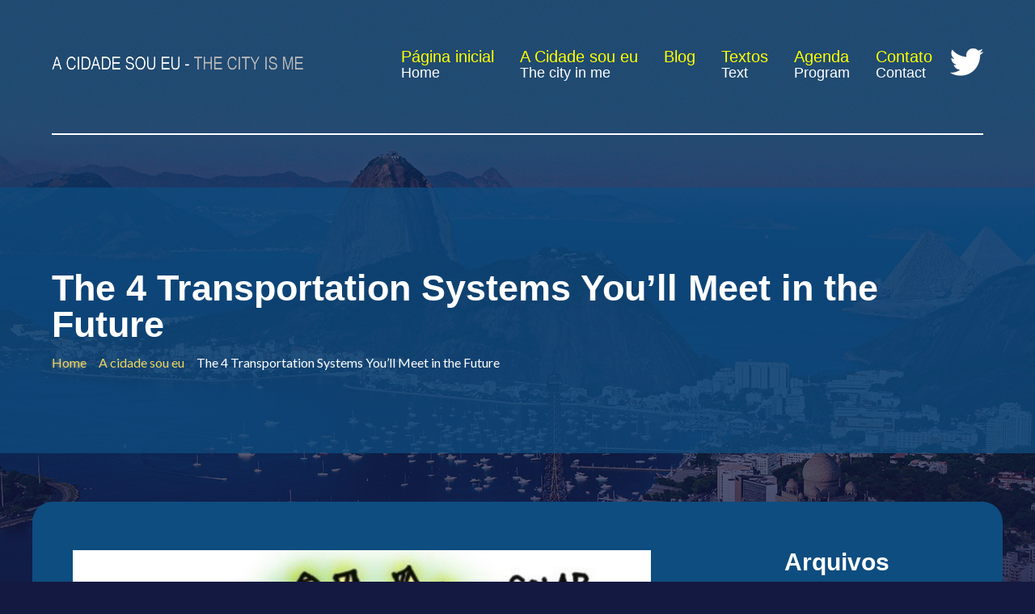

--- FILE ---
content_type: text/html; charset=UTF-8
request_url: https://acidadesoueu.com.br/the-4-transportation-systems-youll-meet-in-the-future/
body_size: 7614
content:
<!DOCTYPE html>
<html lang="pt-br">
<head>
<meta charset="UTF-8">
<meta content="width=device-width, initial-scale=1, maximum-scale=1" name="viewport">
<title>The 4 Transportation Systems You&#8217;ll Meet in the Future - A Cidade Sou Eu &#8211; The City is Me</title>

<meta property="og:image" content="https://acidadesoueu.com.br/img/seu-site-na-internet.png" />
<meta property="og:title" content="A Cidade Sou Eu - The City is Me" />
<meta property="og:url" content="https://acidadesoueu.com.br/" />
<meta property="og:description" content="A Cidade Sou Eu - The City is Me" />

<link rel="stylesheet" href="https://acidadesoueu.com.br/wp-content/themes/A%20Cidade%20Sou%20Eu/css/menu.css" type="text/css"/>

<link rel="preconnect" href="https://fonts.googleapis.com"> 
<link rel="preconnect" href="https://fonts.gstatic.com" crossorigin> 
<link href="https://fonts.googleapis.com/css2?family=Lato:wght@100;300;400;700;900&display=swap" rel="stylesheet">

<meta name="viewport" content="width=device-width, initial-scale=1.0">
<meta name="viewport" content="width=device-width, height=device-height, initial-scale=1, maximum-scale=1, user-scalable=no" />

<link href="https://acidadesoueu.com.br/wp-content/themes/A%20Cidade%20Sou%20Eu/images/favicons/icon.ico" rel="shortcut icon">
<link href="https://acidadesoueu.com.br/wp-content/themes/A%20Cidade%20Sou%20Eu/images/favicons/icon.ico" rel="Shortcut Icon" type="image/ico">
<link rel="apple-touch-icon" href="https://acidadesoueu.com.br/wp-content/themes/A%20Cidade%20Sou%20Eu/images/favicons/touch-icon-iphone.png">
<link rel="apple-touch-icon" sizes="76x76" href="https://acidadesoueu.com.br/wp-content/themes/A%20Cidade%20Sou%20Eu/images/favicons/touch-icon-ipad.png">
<link rel="apple-touch-icon" sizes="120x120" href="https://acidadesoueu.com.br/wp-content/themes/A%20Cidade%20Sou%20Eu/images/favicons/touch-icon-iphone-retina.png">
<link rel="apple-touch-icon" sizes="152x152" href="https://acidadesoueu.com.br/wp-content/themes/A%20Cidade%20Sou%20Eu/images/favicons/touch-icon-ipad-retina.png">
<meta name="application-name" content="site">


<meta name="description" content="Fonte: http://www.citylab.com" />



<meta name="robots" content="all,noodp" />
<link rel="stylesheet" href="https://acidadesoueu.com.br/wp-content/themes/A%20Cidade%20Sou%20Eu/style.css" type="text/css" media="screen" />
<link rel="alternate" type="application/rss+xml" title="RSS 2.0" href="https://acidadesoueu.com.br/feed/" />
<link rel="alternate" type="text/xml" title="RSS .92" href="https://acidadesoueu.com.br/feed/rss/" />
<link rel="alternate" type="application/atom+xml" title="Atom 1.0" href="https://acidadesoueu.com.br/feed/atom/" />
<link rel="pingback" href="https://acidadesoueu.com.br/xmlrpc.php" /> 

	<link rel='archives' title='julho 2017' href='https://acidadesoueu.com.br/2017/07/' />
	<link rel='archives' title='junho 2017' href='https://acidadesoueu.com.br/2017/06/' />
	<link rel='archives' title='maio 2017' href='https://acidadesoueu.com.br/2017/05/' />
	<link rel='archives' title='abril 2017' href='https://acidadesoueu.com.br/2017/04/' />
	<link rel='archives' title='março 2017' href='https://acidadesoueu.com.br/2017/03/' />
	<link rel='archives' title='fevereiro 2017' href='https://acidadesoueu.com.br/2017/02/' />
	<link rel='archives' title='janeiro 2017' href='https://acidadesoueu.com.br/2017/01/' />
	<link rel='archives' title='dezembro 2016' href='https://acidadesoueu.com.br/2016/12/' />
	<link rel='archives' title='novembro 2016' href='https://acidadesoueu.com.br/2016/11/' />
	<link rel='archives' title='outubro 2016' href='https://acidadesoueu.com.br/2016/10/' />
	<link rel='archives' title='setembro 2016' href='https://acidadesoueu.com.br/2016/09/' />
	<link rel='archives' title='agosto 2016' href='https://acidadesoueu.com.br/2016/08/' />
	<link rel='archives' title='julho 2016' href='https://acidadesoueu.com.br/2016/07/' />
	<link rel='archives' title='junho 2016' href='https://acidadesoueu.com.br/2016/06/' />
	<link rel='archives' title='dezembro 2015' href='https://acidadesoueu.com.br/2015/12/' />
	<link rel='archives' title='novembro 2015' href='https://acidadesoueu.com.br/2015/11/' />
	<link rel='archives' title='outubro 2015' href='https://acidadesoueu.com.br/2015/10/' />
	<link rel='archives' title='setembro 2015' href='https://acidadesoueu.com.br/2015/09/' />
	<link rel='archives' title='agosto 2015' href='https://acidadesoueu.com.br/2015/08/' />
	<link rel='archives' title='julho 2015' href='https://acidadesoueu.com.br/2015/07/' />
	<link rel='archives' title='junho 2015' href='https://acidadesoueu.com.br/2015/06/' />
	<link rel='archives' title='maio 2015' href='https://acidadesoueu.com.br/2015/05/' />
	<link rel='archives' title='abril 2015' href='https://acidadesoueu.com.br/2015/04/' />
	<link rel='archives' title='março 2015' href='https://acidadesoueu.com.br/2015/03/' />
	<link rel='archives' title='fevereiro 2015' href='https://acidadesoueu.com.br/2015/02/' />
	<link rel='archives' title='janeiro 2015' href='https://acidadesoueu.com.br/2015/01/' />
	<link rel='archives' title='dezembro 2014' href='https://acidadesoueu.com.br/2014/12/' />
	<link rel='archives' title='novembro 2014' href='https://acidadesoueu.com.br/2014/11/' />
	<link rel='archives' title='outubro 2014' href='https://acidadesoueu.com.br/2014/10/' />
	<link rel='archives' title='setembro 2014' href='https://acidadesoueu.com.br/2014/09/' />
	<link rel='archives' title='agosto 2014' href='https://acidadesoueu.com.br/2014/08/' />
	<link rel='archives' title='julho 2014' href='https://acidadesoueu.com.br/2014/07/' />
	<link rel='archives' title='junho 2014' href='https://acidadesoueu.com.br/2014/06/' />
	<link rel='archives' title='maio 2014' href='https://acidadesoueu.com.br/2014/05/' />
	<link rel='archives' title='abril 2014' href='https://acidadesoueu.com.br/2014/04/' />
	<link rel='archives' title='março 2014' href='https://acidadesoueu.com.br/2014/03/' />
	<link rel='archives' title='fevereiro 2014' href='https://acidadesoueu.com.br/2014/02/' />
	<link rel='archives' title='dezembro 2013' href='https://acidadesoueu.com.br/2013/12/' />
	<link rel='archives' title='novembro 2013' href='https://acidadesoueu.com.br/2013/11/' />
	<link rel='archives' title='outubro 2013' href='https://acidadesoueu.com.br/2013/10/' />
	<link rel='archives' title='setembro 2013' href='https://acidadesoueu.com.br/2013/09/' />
	<link rel='archives' title='agosto 2013' href='https://acidadesoueu.com.br/2013/08/' />
	<link rel='archives' title='julho 2013' href='https://acidadesoueu.com.br/2013/07/' />
	<link rel='archives' title='junho 2013' href='https://acidadesoueu.com.br/2013/06/' />
	<link rel='archives' title='maio 2013' href='https://acidadesoueu.com.br/2013/05/' />
	<link rel='archives' title='abril 2013' href='https://acidadesoueu.com.br/2013/04/' />
	<link rel='archives' title='março 2013' href='https://acidadesoueu.com.br/2013/03/' />
	<link rel='archives' title='fevereiro 2013' href='https://acidadesoueu.com.br/2013/02/' />
	<link rel='archives' title='janeiro 2013' href='https://acidadesoueu.com.br/2013/01/' />
	<link rel='archives' title='dezembro 2012' href='https://acidadesoueu.com.br/2012/12/' />
	<link rel='archives' title='novembro 2012' href='https://acidadesoueu.com.br/2012/11/' />
	<link rel='archives' title='outubro 2012' href='https://acidadesoueu.com.br/2012/10/' />
	<link rel='archives' title='setembro 2012' href='https://acidadesoueu.com.br/2012/09/' />
	<link rel='archives' title='agosto 2012' href='https://acidadesoueu.com.br/2012/08/' />
	<link rel='archives' title='julho 2012' href='https://acidadesoueu.com.br/2012/07/' />
	<link rel='archives' title='junho 2012' href='https://acidadesoueu.com.br/2012/06/' />
	<link rel='archives' title='maio 2012' href='https://acidadesoueu.com.br/2012/05/' />
	<link rel='archives' title='abril 2012' href='https://acidadesoueu.com.br/2012/04/' />
	<link rel='archives' title='janeiro 2012' href='https://acidadesoueu.com.br/2012/01/' />
	<link rel='archives' title='dezembro 2011' href='https://acidadesoueu.com.br/2011/12/' />
	<link rel='archives' title='novembro 2011' href='https://acidadesoueu.com.br/2011/11/' />
	<link rel='archives' title='outubro 2011' href='https://acidadesoueu.com.br/2011/10/' />
	<link rel='archives' title='setembro 2011' href='https://acidadesoueu.com.br/2011/09/' />
	<link rel='archives' title='outubro 2010' href='https://acidadesoueu.com.br/2010/10/' />
	<link rel='archives' title='agosto 2010' href='https://acidadesoueu.com.br/2010/08/' />
	<link rel='archives' title='abril 2010' href='https://acidadesoueu.com.br/2010/04/' />
<meta name='robots' content='max-image-preview:large' />
<link rel='dns-prefetch' href='//ajax.googleapis.com' />
<link rel="alternate" type="application/rss+xml" title="Feed para A Cidade Sou Eu - The City is Me &raquo;" href="https://acidadesoueu.com.br/feed/" />
<link rel="alternate" type="application/rss+xml" title="Feed de comentários para A Cidade Sou Eu - The City is Me &raquo;" href="https://acidadesoueu.com.br/comments/feed/" />
<link rel="alternate" type="application/rss+xml" title="Feed de comentários para A Cidade Sou Eu - The City is Me &raquo; The 4 Transportation Systems You&#8217;ll Meet in the Future" href="https://acidadesoueu.com.br/the-4-transportation-systems-youll-meet-in-the-future/feed/" />
<link rel="alternate" title="oEmbed (JSON)" type="application/json+oembed" href="https://acidadesoueu.com.br/wp-json/oembed/1.0/embed?url=https%3A%2F%2Facidadesoueu.com.br%2Fthe-4-transportation-systems-youll-meet-in-the-future%2F" />
<link rel="alternate" title="oEmbed (XML)" type="text/xml+oembed" href="https://acidadesoueu.com.br/wp-json/oembed/1.0/embed?url=https%3A%2F%2Facidadesoueu.com.br%2Fthe-4-transportation-systems-youll-meet-in-the-future%2F&#038;format=xml" />
<style id='wp-img-auto-sizes-contain-inline-css' type='text/css'>
img:is([sizes=auto i],[sizes^="auto," i]){contain-intrinsic-size:3000px 1500px}
/*# sourceURL=wp-img-auto-sizes-contain-inline-css */
</style>
<style id='wp-emoji-styles-inline-css' type='text/css'>

	img.wp-smiley, img.emoji {
		display: inline !important;
		border: none !important;
		box-shadow: none !important;
		height: 1em !important;
		width: 1em !important;
		margin: 0 0.07em !important;
		vertical-align: -0.1em !important;
		background: none !important;
		padding: 0 !important;
	}
/*# sourceURL=wp-emoji-styles-inline-css */
</style>
<style id='wp-block-library-inline-css' type='text/css'>
:root{--wp-block-synced-color:#7a00df;--wp-block-synced-color--rgb:122,0,223;--wp-bound-block-color:var(--wp-block-synced-color);--wp-editor-canvas-background:#ddd;--wp-admin-theme-color:#007cba;--wp-admin-theme-color--rgb:0,124,186;--wp-admin-theme-color-darker-10:#006ba1;--wp-admin-theme-color-darker-10--rgb:0,107,160.5;--wp-admin-theme-color-darker-20:#005a87;--wp-admin-theme-color-darker-20--rgb:0,90,135;--wp-admin-border-width-focus:2px}@media (min-resolution:192dpi){:root{--wp-admin-border-width-focus:1.5px}}.wp-element-button{cursor:pointer}:root .has-very-light-gray-background-color{background-color:#eee}:root .has-very-dark-gray-background-color{background-color:#313131}:root .has-very-light-gray-color{color:#eee}:root .has-very-dark-gray-color{color:#313131}:root .has-vivid-green-cyan-to-vivid-cyan-blue-gradient-background{background:linear-gradient(135deg,#00d084,#0693e3)}:root .has-purple-crush-gradient-background{background:linear-gradient(135deg,#34e2e4,#4721fb 50%,#ab1dfe)}:root .has-hazy-dawn-gradient-background{background:linear-gradient(135deg,#faaca8,#dad0ec)}:root .has-subdued-olive-gradient-background{background:linear-gradient(135deg,#fafae1,#67a671)}:root .has-atomic-cream-gradient-background{background:linear-gradient(135deg,#fdd79a,#004a59)}:root .has-nightshade-gradient-background{background:linear-gradient(135deg,#330968,#31cdcf)}:root .has-midnight-gradient-background{background:linear-gradient(135deg,#020381,#2874fc)}:root{--wp--preset--font-size--normal:16px;--wp--preset--font-size--huge:42px}.has-regular-font-size{font-size:1em}.has-larger-font-size{font-size:2.625em}.has-normal-font-size{font-size:var(--wp--preset--font-size--normal)}.has-huge-font-size{font-size:var(--wp--preset--font-size--huge)}.has-text-align-center{text-align:center}.has-text-align-left{text-align:left}.has-text-align-right{text-align:right}.has-fit-text{white-space:nowrap!important}#end-resizable-editor-section{display:none}.aligncenter{clear:both}.items-justified-left{justify-content:flex-start}.items-justified-center{justify-content:center}.items-justified-right{justify-content:flex-end}.items-justified-space-between{justify-content:space-between}.screen-reader-text{border:0;clip-path:inset(50%);height:1px;margin:-1px;overflow:hidden;padding:0;position:absolute;width:1px;word-wrap:normal!important}.screen-reader-text:focus{background-color:#ddd;clip-path:none;color:#444;display:block;font-size:1em;height:auto;left:5px;line-height:normal;padding:15px 23px 14px;text-decoration:none;top:5px;width:auto;z-index:100000}html :where(.has-border-color){border-style:solid}html :where([style*=border-top-color]){border-top-style:solid}html :where([style*=border-right-color]){border-right-style:solid}html :where([style*=border-bottom-color]){border-bottom-style:solid}html :where([style*=border-left-color]){border-left-style:solid}html :where([style*=border-width]){border-style:solid}html :where([style*=border-top-width]){border-top-style:solid}html :where([style*=border-right-width]){border-right-style:solid}html :where([style*=border-bottom-width]){border-bottom-style:solid}html :where([style*=border-left-width]){border-left-style:solid}html :where(img[class*=wp-image-]){height:auto;max-width:100%}:where(figure){margin:0 0 1em}html :where(.is-position-sticky){--wp-admin--admin-bar--position-offset:var(--wp-admin--admin-bar--height,0px)}@media screen and (max-width:600px){html :where(.is-position-sticky){--wp-admin--admin-bar--position-offset:0px}}

/*# sourceURL=wp-block-library-inline-css */
</style><style id='wp-block-archives-inline-css' type='text/css'>
.wp-block-archives{box-sizing:border-box}.wp-block-archives-dropdown label{display:block}
/*# sourceURL=https://acidadesoueu.com.br/wp-includes/blocks/archives/style.min.css */
</style>
<style id='wp-block-heading-inline-css' type='text/css'>
h1:where(.wp-block-heading).has-background,h2:where(.wp-block-heading).has-background,h3:where(.wp-block-heading).has-background,h4:where(.wp-block-heading).has-background,h5:where(.wp-block-heading).has-background,h6:where(.wp-block-heading).has-background{padding:1.25em 2.375em}h1.has-text-align-left[style*=writing-mode]:where([style*=vertical-lr]),h1.has-text-align-right[style*=writing-mode]:where([style*=vertical-rl]),h2.has-text-align-left[style*=writing-mode]:where([style*=vertical-lr]),h2.has-text-align-right[style*=writing-mode]:where([style*=vertical-rl]),h3.has-text-align-left[style*=writing-mode]:where([style*=vertical-lr]),h3.has-text-align-right[style*=writing-mode]:where([style*=vertical-rl]),h4.has-text-align-left[style*=writing-mode]:where([style*=vertical-lr]),h4.has-text-align-right[style*=writing-mode]:where([style*=vertical-rl]),h5.has-text-align-left[style*=writing-mode]:where([style*=vertical-lr]),h5.has-text-align-right[style*=writing-mode]:where([style*=vertical-rl]),h6.has-text-align-left[style*=writing-mode]:where([style*=vertical-lr]),h6.has-text-align-right[style*=writing-mode]:where([style*=vertical-rl]){rotate:180deg}
/*# sourceURL=https://acidadesoueu.com.br/wp-includes/blocks/heading/style.min.css */
</style>
<style id='wp-block-group-inline-css' type='text/css'>
.wp-block-group{box-sizing:border-box}:where(.wp-block-group.wp-block-group-is-layout-constrained){position:relative}
/*# sourceURL=https://acidadesoueu.com.br/wp-includes/blocks/group/style.min.css */
</style>
<style id='global-styles-inline-css' type='text/css'>
:root{--wp--preset--aspect-ratio--square: 1;--wp--preset--aspect-ratio--4-3: 4/3;--wp--preset--aspect-ratio--3-4: 3/4;--wp--preset--aspect-ratio--3-2: 3/2;--wp--preset--aspect-ratio--2-3: 2/3;--wp--preset--aspect-ratio--16-9: 16/9;--wp--preset--aspect-ratio--9-16: 9/16;--wp--preset--color--black: #000000;--wp--preset--color--cyan-bluish-gray: #abb8c3;--wp--preset--color--white: #ffffff;--wp--preset--color--pale-pink: #f78da7;--wp--preset--color--vivid-red: #cf2e2e;--wp--preset--color--luminous-vivid-orange: #ff6900;--wp--preset--color--luminous-vivid-amber: #fcb900;--wp--preset--color--light-green-cyan: #7bdcb5;--wp--preset--color--vivid-green-cyan: #00d084;--wp--preset--color--pale-cyan-blue: #8ed1fc;--wp--preset--color--vivid-cyan-blue: #0693e3;--wp--preset--color--vivid-purple: #9b51e0;--wp--preset--gradient--vivid-cyan-blue-to-vivid-purple: linear-gradient(135deg,rgb(6,147,227) 0%,rgb(155,81,224) 100%);--wp--preset--gradient--light-green-cyan-to-vivid-green-cyan: linear-gradient(135deg,rgb(122,220,180) 0%,rgb(0,208,130) 100%);--wp--preset--gradient--luminous-vivid-amber-to-luminous-vivid-orange: linear-gradient(135deg,rgb(252,185,0) 0%,rgb(255,105,0) 100%);--wp--preset--gradient--luminous-vivid-orange-to-vivid-red: linear-gradient(135deg,rgb(255,105,0) 0%,rgb(207,46,46) 100%);--wp--preset--gradient--very-light-gray-to-cyan-bluish-gray: linear-gradient(135deg,rgb(238,238,238) 0%,rgb(169,184,195) 100%);--wp--preset--gradient--cool-to-warm-spectrum: linear-gradient(135deg,rgb(74,234,220) 0%,rgb(151,120,209) 20%,rgb(207,42,186) 40%,rgb(238,44,130) 60%,rgb(251,105,98) 80%,rgb(254,248,76) 100%);--wp--preset--gradient--blush-light-purple: linear-gradient(135deg,rgb(255,206,236) 0%,rgb(152,150,240) 100%);--wp--preset--gradient--blush-bordeaux: linear-gradient(135deg,rgb(254,205,165) 0%,rgb(254,45,45) 50%,rgb(107,0,62) 100%);--wp--preset--gradient--luminous-dusk: linear-gradient(135deg,rgb(255,203,112) 0%,rgb(199,81,192) 50%,rgb(65,88,208) 100%);--wp--preset--gradient--pale-ocean: linear-gradient(135deg,rgb(255,245,203) 0%,rgb(182,227,212) 50%,rgb(51,167,181) 100%);--wp--preset--gradient--electric-grass: linear-gradient(135deg,rgb(202,248,128) 0%,rgb(113,206,126) 100%);--wp--preset--gradient--midnight: linear-gradient(135deg,rgb(2,3,129) 0%,rgb(40,116,252) 100%);--wp--preset--font-size--small: 13px;--wp--preset--font-size--medium: 20px;--wp--preset--font-size--large: 36px;--wp--preset--font-size--x-large: 42px;--wp--preset--spacing--20: 0.44rem;--wp--preset--spacing--30: 0.67rem;--wp--preset--spacing--40: 1rem;--wp--preset--spacing--50: 1.5rem;--wp--preset--spacing--60: 2.25rem;--wp--preset--spacing--70: 3.38rem;--wp--preset--spacing--80: 5.06rem;--wp--preset--shadow--natural: 6px 6px 9px rgba(0, 0, 0, 0.2);--wp--preset--shadow--deep: 12px 12px 50px rgba(0, 0, 0, 0.4);--wp--preset--shadow--sharp: 6px 6px 0px rgba(0, 0, 0, 0.2);--wp--preset--shadow--outlined: 6px 6px 0px -3px rgb(255, 255, 255), 6px 6px rgb(0, 0, 0);--wp--preset--shadow--crisp: 6px 6px 0px rgb(0, 0, 0);}:where(.is-layout-flex){gap: 0.5em;}:where(.is-layout-grid){gap: 0.5em;}body .is-layout-flex{display: flex;}.is-layout-flex{flex-wrap: wrap;align-items: center;}.is-layout-flex > :is(*, div){margin: 0;}body .is-layout-grid{display: grid;}.is-layout-grid > :is(*, div){margin: 0;}:where(.wp-block-columns.is-layout-flex){gap: 2em;}:where(.wp-block-columns.is-layout-grid){gap: 2em;}:where(.wp-block-post-template.is-layout-flex){gap: 1.25em;}:where(.wp-block-post-template.is-layout-grid){gap: 1.25em;}.has-black-color{color: var(--wp--preset--color--black) !important;}.has-cyan-bluish-gray-color{color: var(--wp--preset--color--cyan-bluish-gray) !important;}.has-white-color{color: var(--wp--preset--color--white) !important;}.has-pale-pink-color{color: var(--wp--preset--color--pale-pink) !important;}.has-vivid-red-color{color: var(--wp--preset--color--vivid-red) !important;}.has-luminous-vivid-orange-color{color: var(--wp--preset--color--luminous-vivid-orange) !important;}.has-luminous-vivid-amber-color{color: var(--wp--preset--color--luminous-vivid-amber) !important;}.has-light-green-cyan-color{color: var(--wp--preset--color--light-green-cyan) !important;}.has-vivid-green-cyan-color{color: var(--wp--preset--color--vivid-green-cyan) !important;}.has-pale-cyan-blue-color{color: var(--wp--preset--color--pale-cyan-blue) !important;}.has-vivid-cyan-blue-color{color: var(--wp--preset--color--vivid-cyan-blue) !important;}.has-vivid-purple-color{color: var(--wp--preset--color--vivid-purple) !important;}.has-black-background-color{background-color: var(--wp--preset--color--black) !important;}.has-cyan-bluish-gray-background-color{background-color: var(--wp--preset--color--cyan-bluish-gray) !important;}.has-white-background-color{background-color: var(--wp--preset--color--white) !important;}.has-pale-pink-background-color{background-color: var(--wp--preset--color--pale-pink) !important;}.has-vivid-red-background-color{background-color: var(--wp--preset--color--vivid-red) !important;}.has-luminous-vivid-orange-background-color{background-color: var(--wp--preset--color--luminous-vivid-orange) !important;}.has-luminous-vivid-amber-background-color{background-color: var(--wp--preset--color--luminous-vivid-amber) !important;}.has-light-green-cyan-background-color{background-color: var(--wp--preset--color--light-green-cyan) !important;}.has-vivid-green-cyan-background-color{background-color: var(--wp--preset--color--vivid-green-cyan) !important;}.has-pale-cyan-blue-background-color{background-color: var(--wp--preset--color--pale-cyan-blue) !important;}.has-vivid-cyan-blue-background-color{background-color: var(--wp--preset--color--vivid-cyan-blue) !important;}.has-vivid-purple-background-color{background-color: var(--wp--preset--color--vivid-purple) !important;}.has-black-border-color{border-color: var(--wp--preset--color--black) !important;}.has-cyan-bluish-gray-border-color{border-color: var(--wp--preset--color--cyan-bluish-gray) !important;}.has-white-border-color{border-color: var(--wp--preset--color--white) !important;}.has-pale-pink-border-color{border-color: var(--wp--preset--color--pale-pink) !important;}.has-vivid-red-border-color{border-color: var(--wp--preset--color--vivid-red) !important;}.has-luminous-vivid-orange-border-color{border-color: var(--wp--preset--color--luminous-vivid-orange) !important;}.has-luminous-vivid-amber-border-color{border-color: var(--wp--preset--color--luminous-vivid-amber) !important;}.has-light-green-cyan-border-color{border-color: var(--wp--preset--color--light-green-cyan) !important;}.has-vivid-green-cyan-border-color{border-color: var(--wp--preset--color--vivid-green-cyan) !important;}.has-pale-cyan-blue-border-color{border-color: var(--wp--preset--color--pale-cyan-blue) !important;}.has-vivid-cyan-blue-border-color{border-color: var(--wp--preset--color--vivid-cyan-blue) !important;}.has-vivid-purple-border-color{border-color: var(--wp--preset--color--vivid-purple) !important;}.has-vivid-cyan-blue-to-vivid-purple-gradient-background{background: var(--wp--preset--gradient--vivid-cyan-blue-to-vivid-purple) !important;}.has-light-green-cyan-to-vivid-green-cyan-gradient-background{background: var(--wp--preset--gradient--light-green-cyan-to-vivid-green-cyan) !important;}.has-luminous-vivid-amber-to-luminous-vivid-orange-gradient-background{background: var(--wp--preset--gradient--luminous-vivid-amber-to-luminous-vivid-orange) !important;}.has-luminous-vivid-orange-to-vivid-red-gradient-background{background: var(--wp--preset--gradient--luminous-vivid-orange-to-vivid-red) !important;}.has-very-light-gray-to-cyan-bluish-gray-gradient-background{background: var(--wp--preset--gradient--very-light-gray-to-cyan-bluish-gray) !important;}.has-cool-to-warm-spectrum-gradient-background{background: var(--wp--preset--gradient--cool-to-warm-spectrum) !important;}.has-blush-light-purple-gradient-background{background: var(--wp--preset--gradient--blush-light-purple) !important;}.has-blush-bordeaux-gradient-background{background: var(--wp--preset--gradient--blush-bordeaux) !important;}.has-luminous-dusk-gradient-background{background: var(--wp--preset--gradient--luminous-dusk) !important;}.has-pale-ocean-gradient-background{background: var(--wp--preset--gradient--pale-ocean) !important;}.has-electric-grass-gradient-background{background: var(--wp--preset--gradient--electric-grass) !important;}.has-midnight-gradient-background{background: var(--wp--preset--gradient--midnight) !important;}.has-small-font-size{font-size: var(--wp--preset--font-size--small) !important;}.has-medium-font-size{font-size: var(--wp--preset--font-size--medium) !important;}.has-large-font-size{font-size: var(--wp--preset--font-size--large) !important;}.has-x-large-font-size{font-size: var(--wp--preset--font-size--x-large) !important;}
/*# sourceURL=global-styles-inline-css */
</style>

<style id='classic-theme-styles-inline-css' type='text/css'>
/*! This file is auto-generated */
.wp-block-button__link{color:#fff;background-color:#32373c;border-radius:9999px;box-shadow:none;text-decoration:none;padding:calc(.667em + 2px) calc(1.333em + 2px);font-size:1.125em}.wp-block-file__button{background:#32373c;color:#fff;text-decoration:none}
/*# sourceURL=/wp-includes/css/classic-themes.min.css */
</style>
<link rel='stylesheet' id='contact-form-7-css' href='https://acidadesoueu.com.br/wp-content/plugins/contact-form-7/includes/css/styles.css?ver=6.1.4' type='text/css' media='all' />
<script type="text/javascript" src="https://ajax.googleapis.com/ajax/libs/jquery/1.6/jquery.min.js?ver=6.9" id="jquery-js"></script>
<link rel="https://api.w.org/" href="https://acidadesoueu.com.br/wp-json/" /><link rel="alternate" title="JSON" type="application/json" href="https://acidadesoueu.com.br/wp-json/wp/v2/posts/1727" /><link rel="EditURI" type="application/rsd+xml" title="RSD" href="https://acidadesoueu.com.br/xmlrpc.php?rsd" />
<meta name="generator" content="WordPress 6.9" />
<link rel="canonical" href="https://acidadesoueu.com.br/the-4-transportation-systems-youll-meet-in-the-future/" />
<link rel='shortlink' href='https://acidadesoueu.com.br/?p=1727' />

</head>

<body id="home">

<header>	

		<div class="logo"><img src="https://acidadesoueu.com.br/wp-content/themes/A%20Cidade%20Sou%20Eu/images/logo.png" alt="A Cidade Sou Eu - The City is Me" title="A Cidade Sou Eu - The City is Me"></div>
	
		<div class="twitter">
			<a href="https://twitter.com/acidadesoueu" target="_blank">
				<img src="https://acidadesoueu.com.br/wp-content/themes/A%20Cidade%20Sou%20Eu/images/icon-twitter.png" alt="Twitter"/>
			</a>
		</div>

		<!-- MENU -->
		<div class="header">

			<input type="checkbox" id="control-nav" style="display:none;" />
			<label for="control-nav" class="control-nav"></label>
			<label for="control-nav" class="control-nav-close"></label>

			<!-- <div class="menu-topo-container"><ul id="menu-topo" class="menu"><li id="menu-item-3421" class="menu-item menu-item-type-custom menu-item-object-custom menu-item-3421"><a href="https://acidadesoueu.com.br/2023/">Home</a></li>
<li id="menu-item-3416" class="menu-item menu-item-type-post_type menu-item-object-page menu-item-3416"><a href="https://acidadesoueu.com.br/a-cidade-sou-eu-o-urbanismo-do-seculo-xxi/">A Cidade Sou Eu</a></li>
<li id="menu-item-3418" class="menu-item menu-item-type-post_type menu-item-object-page menu-item-3418"><a href="https://acidadesoueu.com.br/blog/">Blog</a></li>
<li id="menu-item-3419" class="menu-item menu-item-type-taxonomy menu-item-object-category menu-item-3419"><a href="https://acidadesoueu.com.br/category/textos/">Textos</a></li>
<li id="menu-item-3414" class="menu-item menu-item-type-post_type menu-item-object-page menu-item-3414"><a href="https://acidadesoueu.com.br/agenda/">Agenda</a></li>
<li id="menu-item-3415" class="menu-item menu-item-type-post_type menu-item-object-page menu-item-3415"><a href="https://acidadesoueu.com.br/contato/">Contato</a></li>
</ul></div> -->

			<div class="fr">
				<ul class="l2">
					<li>
						<a href="https://acidadesoueu.com.br/">Página inicial</a><br>
						<a href="https://acidadesoueu.com.br/" class="m2">Home</a>
					</li>
					<li>
						<a href="https://acidadesoueu.com.br/a-cidade-sou-eu-o-urbanismo-do-seculo-xxi/">A Cidade sou eu</a><br>
						<a href="https://acidadesoueu.com.br/a-cidade-sou-eu-o-urbanismo-do-seculo-xxi/" class="m2">The city in me</a>
					</li>
					<!--
					<li>
						<a href="https://acidadesoueu.com.br/outdoor-2/">Outdoor</a><br>
						<a href="https://acidadesoueu.com.br/outdoor-2/" class="m2">Billboard</a>
					</li>
					-->
					<li>
						<a href="https://acidadesoueu.com.br/blog/">Blog</a>
					</li>
					<li>
						<a href="https://acidadesoueu.com.br/textos/">Textos</a><br>
						<a href="https://acidadesoueu.com.br/textos/" class="m2">Text</a>
					</li>
					<li>
						<a href="https://acidadesoueu.com.br/agenda/">Agenda</a><br>
						<a href="https://acidadesoueu.com.br/agenda/" class="m2">Program</a>
					</li>
					<li>
						<a href="https://acidadesoueu.com.br/contato/">Contato</a><br>
						<a href="https://acidadesoueu.com.br/contato/" class="m2">Contact</a>
					</li>
				</ul>
			</div>
			
		</div>
		<!-- FIM MENU -->
	
		<!--
		<div class="social">
			<li><a href="" target="blank" class="facebook" title="Facebook"></a></li>
			<li><a href="" target="blank" class="instagram" title="Instagram"></a></li>
			<li><a href="" target="blank" class="linkedin" title="Linkedin"></a></li>
		</div>	
		-->

</header> 

<div id="banner-page">
	<div class="center">
    	<div id="middle">
    		<h1>The 4 Transportation Systems You&#8217;ll Meet in the Future</h1>
            <div class="breadcrumb"><ul><li><a href="https://acidadesoueu.com.br">Home </a></li><a href="https://acidadesoueu.com.br/category/a-cidade-sou-eu/" rel="category tag">A cidade sou eu</a><li>The 4 Transportation Systems You&#8217;ll Meet in the Future</li></ul></div>
    	</div>
    </div>
</div>

<section class="content">

	<div class="col1">
				  

		<p><a href="http://www.citylab.com/commute/2014/09/the-four-transportation-systems-youll-meet-in-the-future/380904/" target="_blank" rel="noopener"><img fetchpriority="high" decoding="async" class="size-full wp-image-1728   alignnone" title="The 4 Transportation Systems You'll Meet in the Future" src="http://www.acidadesoueu.com.br/wp-content/uploads/2014/10/The-4-Transportation-Systems-Youll-Meet-in-the-Future.jpg" alt="" width="549" height="705" /></a></p>
<p>Fonte: <a href="http://www.citylab.com">http://www.citylab.com</a></p>

					</div>

	
	<div class="col2">
			<div id="sidebar" role="complementary">
		<ul>
			<div class="widget">
<div class="wp-block-group"><div class="wp-block-group__inner-container is-layout-flow wp-block-group-is-layout-flow">
<h2 class="wp-block-heading">Arquivos</h2>


<ul class="wp-block-archives-list wp-block-archives">	<li><a href='https://acidadesoueu.com.br/2017/07/'>julho 2017</a></li>
	<li><a href='https://acidadesoueu.com.br/2017/06/'>junho 2017</a></li>
	<li><a href='https://acidadesoueu.com.br/2017/05/'>maio 2017</a></li>
	<li><a href='https://acidadesoueu.com.br/2017/04/'>abril 2017</a></li>
	<li><a href='https://acidadesoueu.com.br/2017/03/'>março 2017</a></li>
	<li><a href='https://acidadesoueu.com.br/2017/02/'>fevereiro 2017</a></li>
	<li><a href='https://acidadesoueu.com.br/2017/01/'>janeiro 2017</a></li>
	<li><a href='https://acidadesoueu.com.br/2016/12/'>dezembro 2016</a></li>
	<li><a href='https://acidadesoueu.com.br/2016/11/'>novembro 2016</a></li>
	<li><a href='https://acidadesoueu.com.br/2016/10/'>outubro 2016</a></li>
	<li><a href='https://acidadesoueu.com.br/2016/09/'>setembro 2016</a></li>
	<li><a href='https://acidadesoueu.com.br/2016/08/'>agosto 2016</a></li>
	<li><a href='https://acidadesoueu.com.br/2016/07/'>julho 2016</a></li>
	<li><a href='https://acidadesoueu.com.br/2016/06/'>junho 2016</a></li>
	<li><a href='https://acidadesoueu.com.br/2015/12/'>dezembro 2015</a></li>
	<li><a href='https://acidadesoueu.com.br/2015/11/'>novembro 2015</a></li>
	<li><a href='https://acidadesoueu.com.br/2015/10/'>outubro 2015</a></li>
	<li><a href='https://acidadesoueu.com.br/2015/09/'>setembro 2015</a></li>
	<li><a href='https://acidadesoueu.com.br/2015/08/'>agosto 2015</a></li>
	<li><a href='https://acidadesoueu.com.br/2015/07/'>julho 2015</a></li>
	<li><a href='https://acidadesoueu.com.br/2015/06/'>junho 2015</a></li>
	<li><a href='https://acidadesoueu.com.br/2015/05/'>maio 2015</a></li>
	<li><a href='https://acidadesoueu.com.br/2015/04/'>abril 2015</a></li>
	<li><a href='https://acidadesoueu.com.br/2015/03/'>março 2015</a></li>
	<li><a href='https://acidadesoueu.com.br/2015/02/'>fevereiro 2015</a></li>
	<li><a href='https://acidadesoueu.com.br/2015/01/'>janeiro 2015</a></li>
	<li><a href='https://acidadesoueu.com.br/2014/12/'>dezembro 2014</a></li>
	<li><a href='https://acidadesoueu.com.br/2014/11/'>novembro 2014</a></li>
	<li><a href='https://acidadesoueu.com.br/2014/10/'>outubro 2014</a></li>
	<li><a href='https://acidadesoueu.com.br/2014/09/'>setembro 2014</a></li>
	<li><a href='https://acidadesoueu.com.br/2014/08/'>agosto 2014</a></li>
	<li><a href='https://acidadesoueu.com.br/2014/07/'>julho 2014</a></li>
	<li><a href='https://acidadesoueu.com.br/2014/06/'>junho 2014</a></li>
	<li><a href='https://acidadesoueu.com.br/2014/05/'>maio 2014</a></li>
	<li><a href='https://acidadesoueu.com.br/2014/04/'>abril 2014</a></li>
	<li><a href='https://acidadesoueu.com.br/2014/03/'>março 2014</a></li>
	<li><a href='https://acidadesoueu.com.br/2014/02/'>fevereiro 2014</a></li>
	<li><a href='https://acidadesoueu.com.br/2013/12/'>dezembro 2013</a></li>
	<li><a href='https://acidadesoueu.com.br/2013/11/'>novembro 2013</a></li>
	<li><a href='https://acidadesoueu.com.br/2013/10/'>outubro 2013</a></li>
	<li><a href='https://acidadesoueu.com.br/2013/09/'>setembro 2013</a></li>
	<li><a href='https://acidadesoueu.com.br/2013/08/'>agosto 2013</a></li>
	<li><a href='https://acidadesoueu.com.br/2013/07/'>julho 2013</a></li>
	<li><a href='https://acidadesoueu.com.br/2013/06/'>junho 2013</a></li>
	<li><a href='https://acidadesoueu.com.br/2013/05/'>maio 2013</a></li>
	<li><a href='https://acidadesoueu.com.br/2013/04/'>abril 2013</a></li>
	<li><a href='https://acidadesoueu.com.br/2013/03/'>março 2013</a></li>
	<li><a href='https://acidadesoueu.com.br/2013/02/'>fevereiro 2013</a></li>
	<li><a href='https://acidadesoueu.com.br/2013/01/'>janeiro 2013</a></li>
	<li><a href='https://acidadesoueu.com.br/2012/12/'>dezembro 2012</a></li>
	<li><a href='https://acidadesoueu.com.br/2012/11/'>novembro 2012</a></li>
	<li><a href='https://acidadesoueu.com.br/2012/10/'>outubro 2012</a></li>
	<li><a href='https://acidadesoueu.com.br/2012/09/'>setembro 2012</a></li>
	<li><a href='https://acidadesoueu.com.br/2012/08/'>agosto 2012</a></li>
	<li><a href='https://acidadesoueu.com.br/2012/07/'>julho 2012</a></li>
	<li><a href='https://acidadesoueu.com.br/2012/06/'>junho 2012</a></li>
	<li><a href='https://acidadesoueu.com.br/2012/05/'>maio 2012</a></li>
	<li><a href='https://acidadesoueu.com.br/2012/04/'>abril 2012</a></li>
	<li><a href='https://acidadesoueu.com.br/2012/01/'>janeiro 2012</a></li>
	<li><a href='https://acidadesoueu.com.br/2011/12/'>dezembro 2011</a></li>
	<li><a href='https://acidadesoueu.com.br/2011/11/'>novembro 2011</a></li>
	<li><a href='https://acidadesoueu.com.br/2011/10/'>outubro 2011</a></li>
	<li><a href='https://acidadesoueu.com.br/2011/09/'>setembro 2011</a></li>
	<li><a href='https://acidadesoueu.com.br/2010/10/'>outubro 2010</a></li>
	<li><a href='https://acidadesoueu.com.br/2010/08/'>agosto 2010</a></li>
	<li><a href='https://acidadesoueu.com.br/2010/04/'>abril 2010</a></li>
</ul></div></div>
</div>		</ul>
	</div>
	</div>
	
</section>

<!-- <a href="https://acidadesoueu.com.br/whatsapp.php" class="whatsapp" title="Fale Conosco" target="blank"></a> -->

<!-- Footer -->

<footer>
	<div class="center">
		<p>© 2026 <strong>A CIDADE SOU EU - THE CITY IS ME</strong> - Rosane Araujo. Todos os direitos reservados.</p>
	</div>
</footer>

<!-- functions-->
        

<script type="speculationrules">
{"prefetch":[{"source":"document","where":{"and":[{"href_matches":"/*"},{"not":{"href_matches":["/wp-*.php","/wp-admin/*","/wp-content/uploads/*","/wp-content/*","/wp-content/plugins/*","/wp-content/themes/A%20Cidade%20Sou%20Eu/*","/*\\?(.+)"]}},{"not":{"selector_matches":"a[rel~=\"nofollow\"]"}},{"not":{"selector_matches":".no-prefetch, .no-prefetch a"}}]},"eagerness":"conservative"}]}
</script>
<script type="text/javascript" src="https://acidadesoueu.com.br/wp-includes/js/comment-reply.min.js?ver=6.9" id="comment-reply-js" async="async" data-wp-strategy="async" fetchpriority="low"></script>
<script type="text/javascript" src="https://acidadesoueu.com.br/wp-includes/js/dist/hooks.min.js?ver=dd5603f07f9220ed27f1" id="wp-hooks-js"></script>
<script type="text/javascript" src="https://acidadesoueu.com.br/wp-includes/js/dist/i18n.min.js?ver=c26c3dc7bed366793375" id="wp-i18n-js"></script>
<script type="text/javascript" id="wp-i18n-js-after">
/* <![CDATA[ */
wp.i18n.setLocaleData( { 'text direction\u0004ltr': [ 'ltr' ] } );
//# sourceURL=wp-i18n-js-after
/* ]]> */
</script>
<script type="text/javascript" src="https://acidadesoueu.com.br/wp-content/plugins/contact-form-7/includes/swv/js/index.js?ver=6.1.4" id="swv-js"></script>
<script type="text/javascript" id="contact-form-7-js-translations">
/* <![CDATA[ */
( function( domain, translations ) {
	var localeData = translations.locale_data[ domain ] || translations.locale_data.messages;
	localeData[""].domain = domain;
	wp.i18n.setLocaleData( localeData, domain );
} )( "contact-form-7", {"translation-revision-date":"2025-05-19 13:41:20+0000","generator":"GlotPress\/4.0.1","domain":"messages","locale_data":{"messages":{"":{"domain":"messages","plural-forms":"nplurals=2; plural=n > 1;","lang":"pt_BR"},"Error:":["Erro:"]}},"comment":{"reference":"includes\/js\/index.js"}} );
//# sourceURL=contact-form-7-js-translations
/* ]]> */
</script>
<script type="text/javascript" id="contact-form-7-js-before">
/* <![CDATA[ */
var wpcf7 = {
    "api": {
        "root": "https:\/\/acidadesoueu.com.br\/wp-json\/",
        "namespace": "contact-form-7\/v1"
    }
};
//# sourceURL=contact-form-7-js-before
/* ]]> */
</script>
<script type="text/javascript" src="https://acidadesoueu.com.br/wp-content/plugins/contact-form-7/includes/js/index.js?ver=6.1.4" id="contact-form-7-js"></script>
<script id="wp-emoji-settings" type="application/json">
{"baseUrl":"https://s.w.org/images/core/emoji/17.0.2/72x72/","ext":".png","svgUrl":"https://s.w.org/images/core/emoji/17.0.2/svg/","svgExt":".svg","source":{"concatemoji":"https://acidadesoueu.com.br/wp-includes/js/wp-emoji-release.min.js?ver=6.9"}}
</script>
<script type="module">
/* <![CDATA[ */
/*! This file is auto-generated */
const a=JSON.parse(document.getElementById("wp-emoji-settings").textContent),o=(window._wpemojiSettings=a,"wpEmojiSettingsSupports"),s=["flag","emoji"];function i(e){try{var t={supportTests:e,timestamp:(new Date).valueOf()};sessionStorage.setItem(o,JSON.stringify(t))}catch(e){}}function c(e,t,n){e.clearRect(0,0,e.canvas.width,e.canvas.height),e.fillText(t,0,0);t=new Uint32Array(e.getImageData(0,0,e.canvas.width,e.canvas.height).data);e.clearRect(0,0,e.canvas.width,e.canvas.height),e.fillText(n,0,0);const a=new Uint32Array(e.getImageData(0,0,e.canvas.width,e.canvas.height).data);return t.every((e,t)=>e===a[t])}function p(e,t){e.clearRect(0,0,e.canvas.width,e.canvas.height),e.fillText(t,0,0);var n=e.getImageData(16,16,1,1);for(let e=0;e<n.data.length;e++)if(0!==n.data[e])return!1;return!0}function u(e,t,n,a){switch(t){case"flag":return n(e,"\ud83c\udff3\ufe0f\u200d\u26a7\ufe0f","\ud83c\udff3\ufe0f\u200b\u26a7\ufe0f")?!1:!n(e,"\ud83c\udde8\ud83c\uddf6","\ud83c\udde8\u200b\ud83c\uddf6")&&!n(e,"\ud83c\udff4\udb40\udc67\udb40\udc62\udb40\udc65\udb40\udc6e\udb40\udc67\udb40\udc7f","\ud83c\udff4\u200b\udb40\udc67\u200b\udb40\udc62\u200b\udb40\udc65\u200b\udb40\udc6e\u200b\udb40\udc67\u200b\udb40\udc7f");case"emoji":return!a(e,"\ud83e\u1fac8")}return!1}function f(e,t,n,a){let r;const o=(r="undefined"!=typeof WorkerGlobalScope&&self instanceof WorkerGlobalScope?new OffscreenCanvas(300,150):document.createElement("canvas")).getContext("2d",{willReadFrequently:!0}),s=(o.textBaseline="top",o.font="600 32px Arial",{});return e.forEach(e=>{s[e]=t(o,e,n,a)}),s}function r(e){var t=document.createElement("script");t.src=e,t.defer=!0,document.head.appendChild(t)}a.supports={everything:!0,everythingExceptFlag:!0},new Promise(t=>{let n=function(){try{var e=JSON.parse(sessionStorage.getItem(o));if("object"==typeof e&&"number"==typeof e.timestamp&&(new Date).valueOf()<e.timestamp+604800&&"object"==typeof e.supportTests)return e.supportTests}catch(e){}return null}();if(!n){if("undefined"!=typeof Worker&&"undefined"!=typeof OffscreenCanvas&&"undefined"!=typeof URL&&URL.createObjectURL&&"undefined"!=typeof Blob)try{var e="postMessage("+f.toString()+"("+[JSON.stringify(s),u.toString(),c.toString(),p.toString()].join(",")+"));",a=new Blob([e],{type:"text/javascript"});const r=new Worker(URL.createObjectURL(a),{name:"wpTestEmojiSupports"});return void(r.onmessage=e=>{i(n=e.data),r.terminate(),t(n)})}catch(e){}i(n=f(s,u,c,p))}t(n)}).then(e=>{for(const n in e)a.supports[n]=e[n],a.supports.everything=a.supports.everything&&a.supports[n],"flag"!==n&&(a.supports.everythingExceptFlag=a.supports.everythingExceptFlag&&a.supports[n]);var t;a.supports.everythingExceptFlag=a.supports.everythingExceptFlag&&!a.supports.flag,a.supports.everything||((t=a.source||{}).concatemoji?r(t.concatemoji):t.wpemoji&&t.twemoji&&(r(t.twemoji),r(t.wpemoji)))});
//# sourceURL=https://acidadesoueu.com.br/wp-includes/js/wp-emoji-loader.min.js
/* ]]> */
</script>

</body>
</html>

--- FILE ---
content_type: text/css
request_url: https://acidadesoueu.com.br/wp-content/themes/A%20Cidade%20Sou%20Eu/css/menu.css
body_size: 846
content:
@charset "utf-8";
/* CSS Document */

.header {
	background:;
	height:auto;
	position: relative;
  	margin:0 -9px 0 0;
	float:right;
	border-bottom: 0;
	z-index: 9999;
	display:block;
	line-height:18px;
  font-family: 'Josefin Sans', sans-serif;
}

.fr {display:block;}

.header ul, .header li {background:none; list-style:none; padding:0; margin:0; }

.header li {float:left; list-style:none; line-height:18px;}
.header li a {padding:0; margin:0 16px; text-decoration:none; font-weight:400; line-height:20px; font-size:1.25em; color:#ffff00;}
.header li a:hover {color: #fff;}

.m2 {font-weight:300 !important; line-height:18px !important; font-size:1.125em !important; color:#fff !important;}
.m2:hover {color: #ffff00 !important;}


	.header .sub-menu {background:#fff; width:auto;padding:5px 0; display:none; position:absolute; z-index:9999;}
	.header .sub-menu li {float:none; line-height:35px; width:auto !important;}
	.header .sub-menu a {padding:5px 12px; text-decoration:none; font-weight:400; font-size:1.25em; color:#fff;}
	.header .sub-menu a:hover {background:none; opacity:0.6; color:#181717;}
	.sub-menu { margin-top:-5px; position:absolute; z-index:9999;}
	.sub-menu ul {}
	
	.header li:hover  .sub-menu {display: block !important;}
	li:hover {display:list-item;}

@media screen and (max-width: 1200px) {

.header {
  background: none;
  border-radius: 0;
  min-height: 40px;
  position:absolute !important;
  margin: 4% 0 0 0;
  top:  0 important;
  right: 4%;
  z-index: 9999 !important;
  display:block;
  line-height:25px;
}

.fr {display:block;}
	
  .header {display: inline; position:absolute; }
		
  .header .control-nav {
    position: absolute;
    right: 0;
    top: 20% !important;
    display: block;
    width: 30px;
    padding: 7px 0;
    border: solid #fff;
    border-width: 3px 0;
    z-index: 9999 !important;
    cursor: pointer;
  }
 
  .header .control-nav:before {
    content: "";
    display: block;
    height: 3px;
    background: #fff;
  }
 
  .header .control-nav-close {
    position: fixed;
    right: 0;
    top: 0;
    bottom: 0;
    left: 0;
    display: block;
    background: rgba(0,0,0,0.4);
    -webkit-transition: all 500ms ease;
    transition: all 500ms ease;
    -webkit-transform: translate(100%, 0);
    -ms-transform: translate(100%, 0);
    transform: translate(100%, 0);
  }
 
  .header div {
    position: fixed;
    top: 0;
    right: 0;
    bottom: 0;
    width: 80%;
    border-left: 1px solid #fff;
    background:#0e4d80;
    overflow-x: auto;
    -webkit-transition: all 500ms ease;
    transition: all 500ms ease;
    -webkit-transform: translate(100%, 0);
    -ms-transform: translate(100%, 0);
    transform: translate(100%, 0);
	  z-index: 999;
  }
  
.header ul {background:none; list-style:none; padding:30px 0 0 15px !important; }
.header ul, .header li {background:none; list-style:none; padding:12px 0 0 15px; }

.header li {float:none; font-size:1.125em; font-weight:400; list-style:none; line-height:40px;}
.header li a{ margin:0 0 10px 0; padding:0; font-size:1.125em; text-decoration:none; color:#fff; }

	.header .sub-menu {background:#003250; width:auto; margin-top:0; padding:5px 0; display:none; position:relative; z-index:999;}
	.header .sub-menu li {float:none; line-height:24px; width:auto;}
	.header .sub-menu a {padding:5px 0; opacity:0.6; text-decoration:none; font-weight:400; font-size:0.875em; color:#fff;}
	.header .sub-menu a:hover {background:none; opacity:0.6; color:#fff;}
	.sub-menu { margin-top:-5px; position:absolute; z-index:9999;}
	.sub-menu ul {}
	
	.header li:hover  .sub-menu {display: block !important;}
	li:hover {display:list-item;}

}

@media screen and (max-width: 1200px) {

.header {
  top: 2%;
}

}
#control-nav:checked ~ .control-nav-close {
  -webkit-transform: translate(0, 0);
  -ms-transform: translate(0, 0);
  transform: translate(0, 0);
}
 
#control-nav:checked ~ div {
  -webkit-transform: translate(0, 0);
  -ms-transform: translate(0, 0);
  transform: translate(0, 0);
}

--- FILE ---
content_type: text/css
request_url: https://acidadesoueu.com.br/wp-content/themes/A%20Cidade%20Sou%20Eu/style.css
body_size: 2283
content:
@charset "utf-8";
/* CSS Document */

/*  
Theme Name: A Cidade Sou Eu
Theme URI: https://acidadesoueu.com.br/
Author: Wagner Soares
Author URI: https://seusitenainternet.com.br/
Description: A Cidade Sou Eu - The City is Me
Version: 2.0
Tags: 
*/

html, body{
 margin:0; padding:0; height:100%;
}

body {background: #141941; margin:0; padding:0; height:100%; font-family: 'Lato', sans-serif; font-size:16px;}

#home {background: url("images/background.png") no-repeat top #141941;}
#tudo {min-height:100%;}
* html #tudo {height:100%;}
	
.clearfix:before, .clearfix:after {content:" "; display:table;}
.clearfix:after {clear: both;}
.clearfix {*zoom: 1;}

a, .thumb-box-home img, .enviar-n, .enviar {-webkit-transition: all .20s ease-in;-moz-transition: all .20s ease-in;-o-transition: all .20s ease-in;-ms-transition: all .20s ease-in;transition: all .20s ease-in;}

.left {float:left !important;}
.right {float:right !important;}

.center {width:1200px; max-width:90%; height:auto; overflow: hidden; margin:0 auto 0 auto;}

header {width:1200px; max-width:90%; height:auto; overflow: hidden; margin:0 auto; padding: 60px 0 65px 0; border-bottom: 2px #fff solid; vposition: relative;}

.header-page {position:relative !important;}

.logo {width:311px; height:auto; overflow:hidden; margin:10px 0 0 0; float:left;}
.logo img {width:100%; height:auto;}

.twitter {width:41px; height:auto; overflow: hidden; margin:0 0 0 15px; float:right;}

li.current-menu-item a {color:#fff !important;}
li.current_page_item a {color:#efff !important;}	
li.current-menu-ancestor a {color:#fff !important;}	
li.current-post-ancestor a{color:#fff !important;}
.current-page-ancestor a {color:#fff !important;}
.current-menu-ancestor a {color:#fff !important;}
.sub-menu li.current-menu-item a {color:#fff !important;}
.sub-menu li.current_page_item a {color:#fff !important;}

.banner {width: 1280px; max-width: 90%; height:auto; overflow: hidden; margin: 60px auto 70px auto; position: relative;}
.banner img {width: 100%; height: auto;} 

#banner-page {background-color: rgba(14, 77, 128, 0.75); width:100%; height:auto; margin:65px 0 0 0; padding:8vw 0; position:relative; z-index:9;}
#banner-page h1 {margin:0; font-weight:900; line-height:45px; font-size:2.8125em; text-align:left; color:#fff; font-family: 'Josefin Sans', sans-serif;}
#banner-page h1 ul {margin:0; padding:0; list-style:none; font-weight: 900;}
#banner-page h1 li a {text-decoration:none;  pointer-events:none; cursor:default; color:#fff;}

.breadcrumb ul {margin: 15px 0 0 0; padding: 0;}
.breadcrumb li {list-style: none; float: left; color: #fff;}
.breadcrumb li a {text-decoration: none; float: left; text-shadow: -2px 1px 3px rgba(150, 150, 150, 0.75); color: #f0d65f;}
.breadcrumb a {padding: 0 15px 0 0; text-decoration: none; float: left; color: #f0d65f;}
.breadcrumb a:hover {color: #fff;}

.boxs-home {width:1200px; max-width:90%; height:auto; overflow: hidden; margin:0 auto 80px auto; position: relative; z-index: 0099; display: flex; align-items: center; justify-content:space-between; flex-flow: wrap;}

.box {width: 30%; height: auto; overflow: hidden; position: relative; float: left;}
.box h2 {margin: 0; padding: 35px 0 234px 10%; position: absolute; font-weight: 600; line-height: 30px; font-size: 1.875em; color: #fff; z-index: 0099; font-family: 'Josefin Sans', sans-serif;}
.box h2 strong {font-weight: 800;}

.box-link {background: url("images/botao.png") no-repeat top; width: 111px; height: 110px; position: absolute; right: 0; bottom: 0; z-index:99;}

.thumb-box-home {width:100%; height:auto; overflow:hidden; position:relative; z-index:9;}
.thumb-box-home img {width: 100%; height: auto; opacity: 37%;} 
.thumb-box-home img:hover {opacity: 50%;}


.content {background:#0e4d80; width:1100px; max-width:100%; height:auto; overflow:hidden; 
	margin:60px auto 0 auto; padding:60px 50px 50px 50px; border-radius: 25px;}
.content p {margin: 0 0 20px 0;font-weight: 400; line-height: 24px; font-size: 1.125em; text-align: justify; color: #fff;}
.content p a {text-decoration: none; font-weight: 500; color: #ffff00;}
.content h2 {margin: 0 0 15px 0; line-height: 30px; font-size: 1.875em; color: #fff; font-family: 'Josefin Sans', sans-serif;}

.content ul {padding: 0;}
.content li {background: url(images/li.png) no-repeat; background-position:  0 0; margin: 0 0 10px 0; padding: 0 0 0 35px; font-weight: 400; line-height: 24px; 
font-size: 1.125em; list-style: none; color: #fff;}
.content li a {text-decoration: none; font-weight: 600; color: #fff;}

.content .box-artigos {margin: 0 0 40px 0;}


.col1 {width: 65%; max-width: 100%; height: auto; overflow: hidden; margin: 0; float: left;}
.col1 img {width: 100%; height: auto;}

.col2 {width: 20%; max-width: 100%; height: auto; overflow: hidden; margin: 0; float: right;}
.col2 img {width: 100%; height: auto;}
.col2 ul {margin: 0 0 50px 0;}
.col2 h2 {margin: 0 0 15px 0; font-family: 'Josefin Sans', sans-serif;}

.col-c1 {width: 30%; height: auto; overflow: hidden; margin: 0; float: left;}
.col-c1 img {width: 100%; height: auto;}
.col-c1 p {text-align: left;}

.col-c2 {width: 65%;height: auto; overflow: hidden; margin: 0; float: right;}
.col-c2 img {width: 100%; height: auto;}

.archive {width: 100%; height: auto; overflow: hidden; margin: 0 0 30px 0; padding: 0 0 30px 0; border-bottom: 1px #5280a6 solid;}
.archive a {background: #ffff00; padding: 7px 15px; text-decoration: none; font-weight: 500; color: #0e4d80;}

.data-post {color: #74bde0 !important;}

.posts_pagination {margin:20px 0 10px 0; position:relative;}
div.posts_pagination span, .posts_pagination a {widtn: auto !important; height: auto !important; padding:6px 12px 6px 12px; margin-right:5px; color:#fff; background:#0e4d80; border-radius: 50%; text-decoration: none; border:solid 1px #fff;}
div.posts_pagination .current, .posts_pagination a:hover {color:#0e4d80; background:#ffff00;  border:solid 1px #ffff00;}

.ipt-1 {-webkit-appearance:none; -moz-appearance:none; background:#fff; border:0; width:96.8%; height:55px; border-radius: 0; border: 0; 
	margin:0 0 10px 0; padding: 0 0 0 3%; float:left; font-weight:300; outline:none; font-size:1.125em; color:#777;}

.ipt-2 {-webkit-appearance:none; -moz-appearance:none; background:#fff; border:0; width:46.3%; height:55px; border-radius: 0; 
	border: 0; margin:0 0 10px 0; padding: 0 0 0 3%; float:left; font-weight:300; outline:none; font-size:1.125em; color:#777;}
		
.slt-1 {-webkit-appearance:none; -moz-appearance:none; background:#fff; border:0; width:99.5%; height:55px; border-radius: 0; 
	border: 0; margin:0 0 10px 0; padding: 0 0 0 3%; float:left; font-weight:300; outline:none; font-size:1.125em; color:#777;}	

.texta {-webkit-appearance:none; -moz-appearance:none; background: #fff; border:0; width:93.8%; height:215px; border-radius: 0; 
	border: 0; margin:0 0 10px 0; padding: 2.5% 3% 2.5% 3%; float:left; font-weight:400 !important; outline:none; font-family: 'Lato', sans-serif;
	font-size:1.125em; color:#777;}

.enviar {-webkit-appearance:none; -moz-appearance:none; background:#ffff00; border:0; width:35%; height:55px; float:left; 
	border-radius: 0; margin:0 auto; display:list-item; font-weight:300; font-size:1.125em; cursor:pointer; color:#0f4c81;}	
.enviar:hover {background:#d5d50d;}

::-webkit-input-placeholder {color:#0e4d80; font-weight:300;}
:-moz-placeholder {color:#0e4d80; font-weight:300;}
::-moz-placeholder {color:#0e4d80; font-weight:300;}
:-ms-input-placeholder {color:#0e4d80; font-weight:300;}

input[type="file"] {display: none;}

.col2 label {background: #303c48; margin:0 0 10px 0; padding: 20px 10px; width: auto; display: block; text-transform: uppercase; text-align: center; cursor: pointer; color: #FFF;}
.col2 label:hover {background: #455463;}

.whatsapp {background: url(images/whatsapp.png) no-repeat; width: 70px; height: 70px; position: fixed; bottom: 2%; right: 3%; opacity: 0.7; z-index: 099;}
.whatsapp:hover {opacity: 0.9;}

.newsletter {background: #0e4d80; width: 1200px; max-width: 90%; height: auto; overflow: hidden; margin: 0 auto; padding: 40px 48px;}
.newsletter h3 {margin: 0 0 10px 0; font-weight: 600; line-height: 26px; font-size: 1.625em; color: #fff; font-family: 'Josefin Sans', sans-serif;}
.newsletter p {margin: 0; font-weight: 400; line-height: 18px; font-size: 1.125em; color: #fff;}

.newsletter span {width: 38%; height: auto; overflow: hidden; float: left;}
.newsletter form {width: 62%; height: auto; overflow: hidden; float: right;}

.ipt-n {-webkit-appearance:none; -moz-appearance:none; background:#141941; width:37%; height:49px; border-radius: 0; border: 0; 
	margin:0 0.5% 0 0; padding: 0 0 0 3%; float:left; font-weight:300; outline:none; font-size:1.125em; color:#fff;}
.enviar-n {-webkit-appearance:none; -moz-appearance:none; background:#ffff00; width:19%; height:49px; float:right; border-radius: 0; border:0;
	margin:0 auto; display:list-item; font-weight:300; font-size:1.125em; cursor:pointer; color:#0f4c81;}	
.enviar-n:hover{background: #d5d50d;}


footer {width: 100%; height: auto; overflow: hidden; margin:  0; padding: 55px 0;}
footer a {text-decoration: none; color: #fff;}

footer p {width: auto; margin:0; line-height: 16px; font-weight: 300; font-size: 1em; text-align: center; color: #fff;}

/* .creditos img {display:list-item; list-style: none; margin: 15px auto; } */

@media only screen and (max-width: 1200px) {
	
header {width:90%;   margin:0 auto 60px auto; padding: 60px 0 65px 0; border-bottom: 2px #fff solid; vposition: relative;}
.logo {width:311px; height:auto; overflow:hidden; margin:10px auto 0 auto; float:none;}

.twitter {width:41px; height:auto; overflow: hidden; margin:-25px 5% 0 0; float:right;}
	
.content {width:80%; padding:64px 5% 40px 5%;}
	
.newsletter {width: 80%; height: auto; overflow: hidden; margin: 0 auto; padding: 40px 5%;}
	
}

@media only screen and (max-width: 768px) {

	.twitter {margin:30px auto 0 auto; float:none;}

	.box {width: 100%; float: none; margin: 0 0 30px;}
	.box h2 {line-height: 30px; font-size: 1.875em;}

	.col1 {width: 100%; margin: 0 0 30px 0;}
	.col2 {width: 100%;}

	.col-c1 {width: 100%; margin: 0 0 30px 0;}
	.col-c2 {width: 100%;}	

	.newsletter {width: 80%; height: auto; overflow: hidden; margin: 0 auto; padding: 40px 5%; text-align: center;}
	
	.newsletter span {width: 100%; height: auto; overflow: hidden; margin: 0 0 30px;}
	.newsletter form {width: 100%; height: auto; overflow: hidden; float: right;}

	.ipt-n {width:97%; margin:0 0 5px 0;}
	.enviar-n {width:100%; margin:0 auto;}	
	
	footer p {line-height: 24px;}
}

@media only screen and (max-width: 736px) {

	.logo {margin:50px auto 0 auto;}

	#banner-page h1 {margin:0; font-weight:900; line-height:36px; font-size:2em; text-align:left; color:#fff;}
	
}